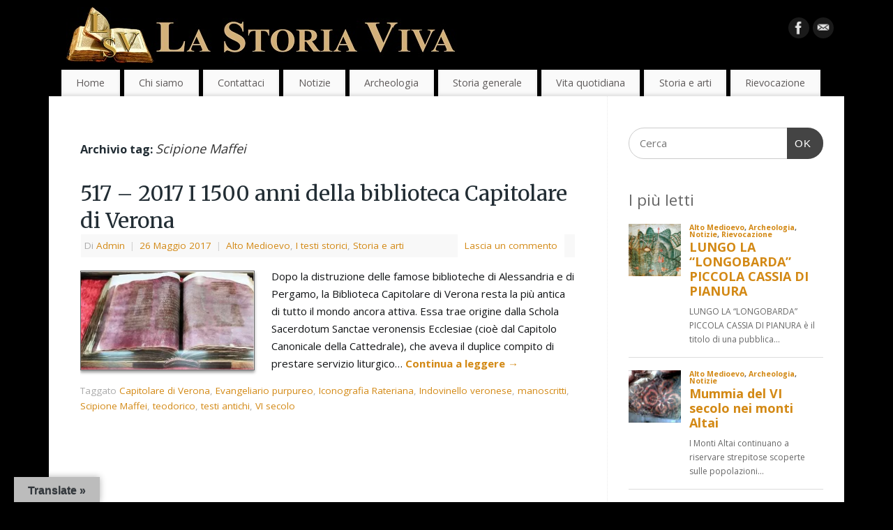

--- FILE ---
content_type: text/html; charset=UTF-8
request_url: https://lastoriaviva.it/tag/scipione-maffei/
body_size: 25551
content:
<!DOCTYPE html>
<html dir="ltr" lang="it-IT" prefix="og: https://ogp.me/ns#">
<head>
<meta http-equiv="Content-Type" content="text/html; charset=UTF-8" />
<meta name="viewport" content="width=device-width, user-scalable=no, initial-scale=1.0, minimum-scale=1.0, maximum-scale=1.0">
<link rel="profile" href="http://gmpg.org/xfn/11" />
<link rel="pingback" href="https://lastoriaviva.it/xmlrpc.php" />
<title>Scipione Maffei | La Storia Viva</title>
<style>
#wpadminbar #wp-admin-bar-wccp_free_top_button .ab-icon:before {
	content: "\f160";
	color: #02CA02;
	top: 3px;
}
#wpadminbar #wp-admin-bar-wccp_free_top_button .ab-icon {
	transform: rotate(45deg);
}
</style>
	<style>img:is([sizes="auto" i], [sizes^="auto," i]) { contain-intrinsic-size: 3000px 1500px }</style>
	
		<!-- All in One SEO 4.8.5 - aioseo.com -->
	<meta name="robots" content="max-image-preview:large" />
	<meta name="google-site-verification" content="e8NqkjzGAORfAnuHfWACDllv5zMuT4j3BUj7nHezEvU" />
	<meta name="keywords" content="capitolare di verona,teodorico,vi secolo,testi antichi,manoscritti,evangeliario purpureo,indovinello veronese,iconografia rateriana,scipione maffei" />
	<link rel="canonical" href="https://lastoriaviva.it/tag/scipione-maffei/" />
	<meta name="generator" content="All in One SEO (AIOSEO) 4.8.5" />
		<script type="application/ld+json" class="aioseo-schema">
			{"@context":"https:\/\/schema.org","@graph":[{"@type":"BreadcrumbList","@id":"https:\/\/lastoriaviva.it\/tag\/scipione-maffei\/#breadcrumblist","itemListElement":[{"@type":"ListItem","@id":"https:\/\/lastoriaviva.it#listItem","position":1,"name":"Home","item":"https:\/\/lastoriaviva.it","nextItem":{"@type":"ListItem","@id":"https:\/\/lastoriaviva.it\/tag\/scipione-maffei\/#listItem","name":"Scipione Maffei"}},{"@type":"ListItem","@id":"https:\/\/lastoriaviva.it\/tag\/scipione-maffei\/#listItem","position":2,"name":"Scipione Maffei","previousItem":{"@type":"ListItem","@id":"https:\/\/lastoriaviva.it#listItem","name":"Home"}}]},{"@type":"CollectionPage","@id":"https:\/\/lastoriaviva.it\/tag\/scipione-maffei\/#collectionpage","url":"https:\/\/lastoriaviva.it\/tag\/scipione-maffei\/","name":"Scipione Maffei | La Storia Viva","inLanguage":"it-IT","isPartOf":{"@id":"https:\/\/lastoriaviva.it\/#website"},"breadcrumb":{"@id":"https:\/\/lastoriaviva.it\/tag\/scipione-maffei\/#breadcrumblist"}},{"@type":"Person","@id":"https:\/\/lastoriaviva.it\/#person","name":"Admin","image":{"@type":"ImageObject","@id":"https:\/\/lastoriaviva.it\/tag\/scipione-maffei\/#personImage","url":"https:\/\/secure.gravatar.com\/avatar\/d35f3800c0a5428b3bf507872a5e2d89281926b379be868b9b141e89f81305c0?s=96&d=retro&r=g","width":96,"height":96,"caption":"Admin"}},{"@type":"WebSite","@id":"https:\/\/lastoriaviva.it\/#website","url":"https:\/\/lastoriaviva.it\/","name":"La Storia Viva","description":"archeologia, rievocazione, divulgazione, eventi","inLanguage":"it-IT","publisher":{"@id":"https:\/\/lastoriaviva.it\/#person"}}]}
		</script>
		<!-- All in One SEO -->

<link rel='dns-prefetch' href='//translate.google.com' />
<link rel='dns-prefetch' href='//stats.wp.com' />
<link rel='dns-prefetch' href='//fonts.googleapis.com' />
<link rel='dns-prefetch' href='//jetpack.wordpress.com' />
<link rel='dns-prefetch' href='//s0.wp.com' />
<link rel='dns-prefetch' href='//public-api.wordpress.com' />
<link rel='dns-prefetch' href='//0.gravatar.com' />
<link rel='dns-prefetch' href='//1.gravatar.com' />
<link rel='dns-prefetch' href='//2.gravatar.com' />
<link rel='dns-prefetch' href='//widgets.wp.com' />
<link rel='preconnect' href='//i0.wp.com' />
<link rel='preconnect' href='//c0.wp.com' />
<link rel="alternate" type="application/rss+xml" title="La Storia Viva &raquo; Feed" href="https://lastoriaviva.it/feed/" />
<link rel="alternate" type="application/rss+xml" title="La Storia Viva &raquo; Feed dei commenti" href="https://lastoriaviva.it/comments/feed/" />
<script type="text/javascript" id="wpp-js" src="https://lastoriaviva.it/wp-content/plugins/wordpress-popular-posts/assets/js/wpp.min.js?ver=7.3.3" data-sampling="0" data-sampling-rate="100" data-api-url="https://lastoriaviva.it/wp-json/wordpress-popular-posts" data-post-id="0" data-token="2b3c736a44" data-lang="0" data-debug="0"></script>
<link rel="alternate" type="application/rss+xml" title="La Storia Viva &raquo; Scipione Maffei Feed del tag" href="https://lastoriaviva.it/tag/scipione-maffei/feed/" />
<script type="text/javascript">
/* <![CDATA[ */
window._wpemojiSettings = {"baseUrl":"https:\/\/s.w.org\/images\/core\/emoji\/16.0.1\/72x72\/","ext":".png","svgUrl":"https:\/\/s.w.org\/images\/core\/emoji\/16.0.1\/svg\/","svgExt":".svg","source":{"concatemoji":"https:\/\/lastoriaviva.it\/wp-includes\/js\/wp-emoji-release.min.js?ver=6.8.2"}};
/*! This file is auto-generated */
!function(s,n){var o,i,e;function c(e){try{var t={supportTests:e,timestamp:(new Date).valueOf()};sessionStorage.setItem(o,JSON.stringify(t))}catch(e){}}function p(e,t,n){e.clearRect(0,0,e.canvas.width,e.canvas.height),e.fillText(t,0,0);var t=new Uint32Array(e.getImageData(0,0,e.canvas.width,e.canvas.height).data),a=(e.clearRect(0,0,e.canvas.width,e.canvas.height),e.fillText(n,0,0),new Uint32Array(e.getImageData(0,0,e.canvas.width,e.canvas.height).data));return t.every(function(e,t){return e===a[t]})}function u(e,t){e.clearRect(0,0,e.canvas.width,e.canvas.height),e.fillText(t,0,0);for(var n=e.getImageData(16,16,1,1),a=0;a<n.data.length;a++)if(0!==n.data[a])return!1;return!0}function f(e,t,n,a){switch(t){case"flag":return n(e,"\ud83c\udff3\ufe0f\u200d\u26a7\ufe0f","\ud83c\udff3\ufe0f\u200b\u26a7\ufe0f")?!1:!n(e,"\ud83c\udde8\ud83c\uddf6","\ud83c\udde8\u200b\ud83c\uddf6")&&!n(e,"\ud83c\udff4\udb40\udc67\udb40\udc62\udb40\udc65\udb40\udc6e\udb40\udc67\udb40\udc7f","\ud83c\udff4\u200b\udb40\udc67\u200b\udb40\udc62\u200b\udb40\udc65\u200b\udb40\udc6e\u200b\udb40\udc67\u200b\udb40\udc7f");case"emoji":return!a(e,"\ud83e\udedf")}return!1}function g(e,t,n,a){var r="undefined"!=typeof WorkerGlobalScope&&self instanceof WorkerGlobalScope?new OffscreenCanvas(300,150):s.createElement("canvas"),o=r.getContext("2d",{willReadFrequently:!0}),i=(o.textBaseline="top",o.font="600 32px Arial",{});return e.forEach(function(e){i[e]=t(o,e,n,a)}),i}function t(e){var t=s.createElement("script");t.src=e,t.defer=!0,s.head.appendChild(t)}"undefined"!=typeof Promise&&(o="wpEmojiSettingsSupports",i=["flag","emoji"],n.supports={everything:!0,everythingExceptFlag:!0},e=new Promise(function(e){s.addEventListener("DOMContentLoaded",e,{once:!0})}),new Promise(function(t){var n=function(){try{var e=JSON.parse(sessionStorage.getItem(o));if("object"==typeof e&&"number"==typeof e.timestamp&&(new Date).valueOf()<e.timestamp+604800&&"object"==typeof e.supportTests)return e.supportTests}catch(e){}return null}();if(!n){if("undefined"!=typeof Worker&&"undefined"!=typeof OffscreenCanvas&&"undefined"!=typeof URL&&URL.createObjectURL&&"undefined"!=typeof Blob)try{var e="postMessage("+g.toString()+"("+[JSON.stringify(i),f.toString(),p.toString(),u.toString()].join(",")+"));",a=new Blob([e],{type:"text/javascript"}),r=new Worker(URL.createObjectURL(a),{name:"wpTestEmojiSupports"});return void(r.onmessage=function(e){c(n=e.data),r.terminate(),t(n)})}catch(e){}c(n=g(i,f,p,u))}t(n)}).then(function(e){for(var t in e)n.supports[t]=e[t],n.supports.everything=n.supports.everything&&n.supports[t],"flag"!==t&&(n.supports.everythingExceptFlag=n.supports.everythingExceptFlag&&n.supports[t]);n.supports.everythingExceptFlag=n.supports.everythingExceptFlag&&!n.supports.flag,n.DOMReady=!1,n.readyCallback=function(){n.DOMReady=!0}}).then(function(){return e}).then(function(){var e;n.supports.everything||(n.readyCallback(),(e=n.source||{}).concatemoji?t(e.concatemoji):e.wpemoji&&e.twemoji&&(t(e.twemoji),t(e.wpemoji)))}))}((window,document),window._wpemojiSettings);
/* ]]> */
</script>

<style id='wp-emoji-styles-inline-css' type='text/css'>

	img.wp-smiley, img.emoji {
		display: inline !important;
		border: none !important;
		box-shadow: none !important;
		height: 1em !important;
		width: 1em !important;
		margin: 0 0.07em !important;
		vertical-align: -0.1em !important;
		background: none !important;
		padding: 0 !important;
	}
</style>
<link rel='stylesheet' id='wp-block-library-css' href='https://c0.wp.com/c/6.8.2/wp-includes/css/dist/block-library/style.min.css' type='text/css' media='all' />
<style id='classic-theme-styles-inline-css' type='text/css'>
/*! This file is auto-generated */
.wp-block-button__link{color:#fff;background-color:#32373c;border-radius:9999px;box-shadow:none;text-decoration:none;padding:calc(.667em + 2px) calc(1.333em + 2px);font-size:1.125em}.wp-block-file__button{background:#32373c;color:#fff;text-decoration:none}
</style>
<link rel='stylesheet' id='mediaelement-css' href='https://c0.wp.com/c/6.8.2/wp-includes/js/mediaelement/mediaelementplayer-legacy.min.css' type='text/css' media='all' />
<link rel='stylesheet' id='wp-mediaelement-css' href='https://c0.wp.com/c/6.8.2/wp-includes/js/mediaelement/wp-mediaelement.min.css' type='text/css' media='all' />
<style id='jetpack-sharing-buttons-style-inline-css' type='text/css'>
.jetpack-sharing-buttons__services-list{display:flex;flex-direction:row;flex-wrap:wrap;gap:0;list-style-type:none;margin:5px;padding:0}.jetpack-sharing-buttons__services-list.has-small-icon-size{font-size:12px}.jetpack-sharing-buttons__services-list.has-normal-icon-size{font-size:16px}.jetpack-sharing-buttons__services-list.has-large-icon-size{font-size:24px}.jetpack-sharing-buttons__services-list.has-huge-icon-size{font-size:36px}@media print{.jetpack-sharing-buttons__services-list{display:none!important}}.editor-styles-wrapper .wp-block-jetpack-sharing-buttons{gap:0;padding-inline-start:0}ul.jetpack-sharing-buttons__services-list.has-background{padding:1.25em 2.375em}
</style>
<style id='global-styles-inline-css' type='text/css'>
:root{--wp--preset--aspect-ratio--square: 1;--wp--preset--aspect-ratio--4-3: 4/3;--wp--preset--aspect-ratio--3-4: 3/4;--wp--preset--aspect-ratio--3-2: 3/2;--wp--preset--aspect-ratio--2-3: 2/3;--wp--preset--aspect-ratio--16-9: 16/9;--wp--preset--aspect-ratio--9-16: 9/16;--wp--preset--color--black: #000000;--wp--preset--color--cyan-bluish-gray: #abb8c3;--wp--preset--color--white: #ffffff;--wp--preset--color--pale-pink: #f78da7;--wp--preset--color--vivid-red: #cf2e2e;--wp--preset--color--luminous-vivid-orange: #ff6900;--wp--preset--color--luminous-vivid-amber: #fcb900;--wp--preset--color--light-green-cyan: #7bdcb5;--wp--preset--color--vivid-green-cyan: #00d084;--wp--preset--color--pale-cyan-blue: #8ed1fc;--wp--preset--color--vivid-cyan-blue: #0693e3;--wp--preset--color--vivid-purple: #9b51e0;--wp--preset--gradient--vivid-cyan-blue-to-vivid-purple: linear-gradient(135deg,rgba(6,147,227,1) 0%,rgb(155,81,224) 100%);--wp--preset--gradient--light-green-cyan-to-vivid-green-cyan: linear-gradient(135deg,rgb(122,220,180) 0%,rgb(0,208,130) 100%);--wp--preset--gradient--luminous-vivid-amber-to-luminous-vivid-orange: linear-gradient(135deg,rgba(252,185,0,1) 0%,rgba(255,105,0,1) 100%);--wp--preset--gradient--luminous-vivid-orange-to-vivid-red: linear-gradient(135deg,rgba(255,105,0,1) 0%,rgb(207,46,46) 100%);--wp--preset--gradient--very-light-gray-to-cyan-bluish-gray: linear-gradient(135deg,rgb(238,238,238) 0%,rgb(169,184,195) 100%);--wp--preset--gradient--cool-to-warm-spectrum: linear-gradient(135deg,rgb(74,234,220) 0%,rgb(151,120,209) 20%,rgb(207,42,186) 40%,rgb(238,44,130) 60%,rgb(251,105,98) 80%,rgb(254,248,76) 100%);--wp--preset--gradient--blush-light-purple: linear-gradient(135deg,rgb(255,206,236) 0%,rgb(152,150,240) 100%);--wp--preset--gradient--blush-bordeaux: linear-gradient(135deg,rgb(254,205,165) 0%,rgb(254,45,45) 50%,rgb(107,0,62) 100%);--wp--preset--gradient--luminous-dusk: linear-gradient(135deg,rgb(255,203,112) 0%,rgb(199,81,192) 50%,rgb(65,88,208) 100%);--wp--preset--gradient--pale-ocean: linear-gradient(135deg,rgb(255,245,203) 0%,rgb(182,227,212) 50%,rgb(51,167,181) 100%);--wp--preset--gradient--electric-grass: linear-gradient(135deg,rgb(202,248,128) 0%,rgb(113,206,126) 100%);--wp--preset--gradient--midnight: linear-gradient(135deg,rgb(2,3,129) 0%,rgb(40,116,252) 100%);--wp--preset--font-size--small: 13px;--wp--preset--font-size--medium: 20px;--wp--preset--font-size--large: 36px;--wp--preset--font-size--x-large: 42px;--wp--preset--spacing--20: 0.44rem;--wp--preset--spacing--30: 0.67rem;--wp--preset--spacing--40: 1rem;--wp--preset--spacing--50: 1.5rem;--wp--preset--spacing--60: 2.25rem;--wp--preset--spacing--70: 3.38rem;--wp--preset--spacing--80: 5.06rem;--wp--preset--shadow--natural: 6px 6px 9px rgba(0, 0, 0, 0.2);--wp--preset--shadow--deep: 12px 12px 50px rgba(0, 0, 0, 0.4);--wp--preset--shadow--sharp: 6px 6px 0px rgba(0, 0, 0, 0.2);--wp--preset--shadow--outlined: 6px 6px 0px -3px rgba(255, 255, 255, 1), 6px 6px rgba(0, 0, 0, 1);--wp--preset--shadow--crisp: 6px 6px 0px rgba(0, 0, 0, 1);}:where(.is-layout-flex){gap: 0.5em;}:where(.is-layout-grid){gap: 0.5em;}body .is-layout-flex{display: flex;}.is-layout-flex{flex-wrap: wrap;align-items: center;}.is-layout-flex > :is(*, div){margin: 0;}body .is-layout-grid{display: grid;}.is-layout-grid > :is(*, div){margin: 0;}:where(.wp-block-columns.is-layout-flex){gap: 2em;}:where(.wp-block-columns.is-layout-grid){gap: 2em;}:where(.wp-block-post-template.is-layout-flex){gap: 1.25em;}:where(.wp-block-post-template.is-layout-grid){gap: 1.25em;}.has-black-color{color: var(--wp--preset--color--black) !important;}.has-cyan-bluish-gray-color{color: var(--wp--preset--color--cyan-bluish-gray) !important;}.has-white-color{color: var(--wp--preset--color--white) !important;}.has-pale-pink-color{color: var(--wp--preset--color--pale-pink) !important;}.has-vivid-red-color{color: var(--wp--preset--color--vivid-red) !important;}.has-luminous-vivid-orange-color{color: var(--wp--preset--color--luminous-vivid-orange) !important;}.has-luminous-vivid-amber-color{color: var(--wp--preset--color--luminous-vivid-amber) !important;}.has-light-green-cyan-color{color: var(--wp--preset--color--light-green-cyan) !important;}.has-vivid-green-cyan-color{color: var(--wp--preset--color--vivid-green-cyan) !important;}.has-pale-cyan-blue-color{color: var(--wp--preset--color--pale-cyan-blue) !important;}.has-vivid-cyan-blue-color{color: var(--wp--preset--color--vivid-cyan-blue) !important;}.has-vivid-purple-color{color: var(--wp--preset--color--vivid-purple) !important;}.has-black-background-color{background-color: var(--wp--preset--color--black) !important;}.has-cyan-bluish-gray-background-color{background-color: var(--wp--preset--color--cyan-bluish-gray) !important;}.has-white-background-color{background-color: var(--wp--preset--color--white) !important;}.has-pale-pink-background-color{background-color: var(--wp--preset--color--pale-pink) !important;}.has-vivid-red-background-color{background-color: var(--wp--preset--color--vivid-red) !important;}.has-luminous-vivid-orange-background-color{background-color: var(--wp--preset--color--luminous-vivid-orange) !important;}.has-luminous-vivid-amber-background-color{background-color: var(--wp--preset--color--luminous-vivid-amber) !important;}.has-light-green-cyan-background-color{background-color: var(--wp--preset--color--light-green-cyan) !important;}.has-vivid-green-cyan-background-color{background-color: var(--wp--preset--color--vivid-green-cyan) !important;}.has-pale-cyan-blue-background-color{background-color: var(--wp--preset--color--pale-cyan-blue) !important;}.has-vivid-cyan-blue-background-color{background-color: var(--wp--preset--color--vivid-cyan-blue) !important;}.has-vivid-purple-background-color{background-color: var(--wp--preset--color--vivid-purple) !important;}.has-black-border-color{border-color: var(--wp--preset--color--black) !important;}.has-cyan-bluish-gray-border-color{border-color: var(--wp--preset--color--cyan-bluish-gray) !important;}.has-white-border-color{border-color: var(--wp--preset--color--white) !important;}.has-pale-pink-border-color{border-color: var(--wp--preset--color--pale-pink) !important;}.has-vivid-red-border-color{border-color: var(--wp--preset--color--vivid-red) !important;}.has-luminous-vivid-orange-border-color{border-color: var(--wp--preset--color--luminous-vivid-orange) !important;}.has-luminous-vivid-amber-border-color{border-color: var(--wp--preset--color--luminous-vivid-amber) !important;}.has-light-green-cyan-border-color{border-color: var(--wp--preset--color--light-green-cyan) !important;}.has-vivid-green-cyan-border-color{border-color: var(--wp--preset--color--vivid-green-cyan) !important;}.has-pale-cyan-blue-border-color{border-color: var(--wp--preset--color--pale-cyan-blue) !important;}.has-vivid-cyan-blue-border-color{border-color: var(--wp--preset--color--vivid-cyan-blue) !important;}.has-vivid-purple-border-color{border-color: var(--wp--preset--color--vivid-purple) !important;}.has-vivid-cyan-blue-to-vivid-purple-gradient-background{background: var(--wp--preset--gradient--vivid-cyan-blue-to-vivid-purple) !important;}.has-light-green-cyan-to-vivid-green-cyan-gradient-background{background: var(--wp--preset--gradient--light-green-cyan-to-vivid-green-cyan) !important;}.has-luminous-vivid-amber-to-luminous-vivid-orange-gradient-background{background: var(--wp--preset--gradient--luminous-vivid-amber-to-luminous-vivid-orange) !important;}.has-luminous-vivid-orange-to-vivid-red-gradient-background{background: var(--wp--preset--gradient--luminous-vivid-orange-to-vivid-red) !important;}.has-very-light-gray-to-cyan-bluish-gray-gradient-background{background: var(--wp--preset--gradient--very-light-gray-to-cyan-bluish-gray) !important;}.has-cool-to-warm-spectrum-gradient-background{background: var(--wp--preset--gradient--cool-to-warm-spectrum) !important;}.has-blush-light-purple-gradient-background{background: var(--wp--preset--gradient--blush-light-purple) !important;}.has-blush-bordeaux-gradient-background{background: var(--wp--preset--gradient--blush-bordeaux) !important;}.has-luminous-dusk-gradient-background{background: var(--wp--preset--gradient--luminous-dusk) !important;}.has-pale-ocean-gradient-background{background: var(--wp--preset--gradient--pale-ocean) !important;}.has-electric-grass-gradient-background{background: var(--wp--preset--gradient--electric-grass) !important;}.has-midnight-gradient-background{background: var(--wp--preset--gradient--midnight) !important;}.has-small-font-size{font-size: var(--wp--preset--font-size--small) !important;}.has-medium-font-size{font-size: var(--wp--preset--font-size--medium) !important;}.has-large-font-size{font-size: var(--wp--preset--font-size--large) !important;}.has-x-large-font-size{font-size: var(--wp--preset--font-size--x-large) !important;}
:where(.wp-block-post-template.is-layout-flex){gap: 1.25em;}:where(.wp-block-post-template.is-layout-grid){gap: 1.25em;}
:where(.wp-block-columns.is-layout-flex){gap: 2em;}:where(.wp-block-columns.is-layout-grid){gap: 2em;}
:root :where(.wp-block-pullquote){font-size: 1.5em;line-height: 1.6;}
</style>
<link rel='stylesheet' id='contact-form-7-css' href='https://lastoriaviva.it/wp-content/plugins/contact-form-7/includes/css/styles.css?ver=6.1.1' type='text/css' media='all' />
<link rel='stylesheet' id='google-language-translator-css' href='https://lastoriaviva.it/wp-content/plugins/google-language-translator/css/style.css?ver=6.0.20' type='text/css' media='' />
<link rel='stylesheet' id='glt-toolbar-styles-css' href='https://lastoriaviva.it/wp-content/plugins/google-language-translator/css/toolbar.css?ver=6.0.20' type='text/css' media='' />
<link rel='stylesheet' id='pfw-main-style-css' href='https://lastoriaviva.it/wp-content/plugins/podamibe-facebook-feed-widget/assets/pfw-style.css?ver=6.8.2' type='text/css' media='all' />
<link rel='stylesheet' id='pfw-font-awesome-css' href='https://lastoriaviva.it/wp-content/plugins/podamibe-facebook-feed-widget/assets/font-awesome.min.css?ver=6.8.2' type='text/css' media='all' />
<link rel='stylesheet' id='wordpress-popular-posts-css-css' href='https://lastoriaviva.it/wp-content/plugins/wordpress-popular-posts/assets/css/wpp.css?ver=7.3.3' type='text/css' media='all' />
<link rel='stylesheet' id='mantra-style-css' href='https://lastoriaviva.it/wp-content/themes/mantra/style.css?ver=3.3.3' type='text/css' media='all' />
<style id='mantra-style-inline-css' type='text/css'>
 #wrapper { max-width: 1140px; } #content { width: 100%; max-width:800px; max-width: calc( 100% - 340px ); } #primary, #secondary { width:340px; } #primary .widget-title, #secondary .widget-title { margin-right: -2em; text-align: left; } html { font-size:15px; } #bg_image { display:block; margin:0 auto; } body, input, textarea {font-family:"Open Sans"; } #content h1.entry-title a, #content h2.entry-title a, #content h1.entry-title, #content h2.entry-title, #front-text1 h2, #front-text2 h2 {font-family: "Merriweather"; } .widget-area {font-family:"Open Sans"; } .entry-content h1, .entry-content h2, .entry-content h3, .entry-content h4, .entry-content h5, .entry-content h6 {font-family:"Merriweather"; } #access ul li {border-radius:0;} .nocomments, .nocomments2 {display:none;} #header-container > div { margin-top:30px; } #header-container > div { margin-left:100px; } body { background-color:#000000 !important; } #header { background-color:#000000; } #footer { background-color:#222222; } #footer2 { background-color:#171717; } #site-title span a { color:#0D85CC; } #site-description { color:#d3b079; } #content, .column-text, #front-text3, #front-text4 { color:#121416 ;} .widget-area a:link, .widget-area a:visited, a:link, a:visited ,#searchform #s:hover, #container #s:hover, #access a:hover, #wp-calendar tbody td a, #site-info a, #site-copyright a, #access li:hover > a, #access ul ul:hover > a { color:#d38915; } a:hover, .entry-meta a:hover, .entry-utility a:hover, .widget-area a:hover { color:#d3b079; } #content .entry-title a, #content .entry-title, #content h1, #content h2, #content h3, #content h4, #content h5, #content h6 { color:#222d34; } #content .entry-title a:hover { color:#000000; } .widget-title { background-color:#eaeae6; } .widget-title { color:#222222; } #footer-widget-area .widget-title { color:#FFFFFF; } #footer-widget-area a { color:#666666; } #footer-widget-area a:hover { color:#888888; } body .wp-caption { background-image:url(https://lastoriaviva.it/wp-content/themes/mantra/resources/images/pins/mantra_dot.png); } .widget-area ul ul li { background-image: url(https://lastoriaviva.it/wp-content/themes/mantra/resources/images/bullets/triangle_gray.png); background-position: left calc(2em / 2 - 4px); } .entry-content p:not(:last-child), .entry-content ul, .entry-summary ul, .entry-content ol, .entry-summary ol { margin-bottom:1.5em;} .entry-meta .entry-time { display:none; } #branding { height:80px ;} 
/* Mantra Custom CSS */
</style>
<link rel='stylesheet' id='mantra-googlefont-css' href='//fonts.googleapis.com/css?family=Open+Sans%3A400%2C700&#038;ver=6.8.2' type='text/css' media='all' />
<link rel='stylesheet' id='mantra-googlefont-title-css' href='//fonts.googleapis.com/css?family=Merriweather%3A400%2C700&#038;ver=6.8.2' type='text/css' media='all' />
<link rel='stylesheet' id='mantra-googlefont-side-css' href='//fonts.googleapis.com/css?family=Open+Sans%3A400%2C700&#038;ver=6.8.2' type='text/css' media='all' />
<link rel='stylesheet' id='mantra-googlefont-headings-css' href='//fonts.googleapis.com/css?family=Merriweather%3A400%2C700&#038;ver=6.8.2' type='text/css' media='all' />
<link rel='stylesheet' id='mantra-mobile-css' href='https://lastoriaviva.it/wp-content/themes/mantra/resources/css/style-mobile.css?ver=3.3.3' type='text/css' media='all' />
<link rel='stylesheet' id='jetpack_likes-css' href='https://c0.wp.com/p/jetpack/14.9.1/modules/likes/style.css' type='text/css' media='all' />
<script type="text/javascript" src="https://c0.wp.com/c/6.8.2/wp-includes/js/jquery/jquery.min.js" id="jquery-core-js"></script>
<script type="text/javascript" src="https://c0.wp.com/c/6.8.2/wp-includes/js/jquery/jquery-migrate.min.js" id="jquery-migrate-js"></script>
<script type="text/javascript" src="https://lastoriaviva.it/wp-content/plugins/related-posts-thumbnails/assets/js/front.min.js?ver=4.3.1" id="rpt_front_style-js"></script>
<script type="text/javascript" src="https://lastoriaviva.it/wp-content/plugins/related-posts-thumbnails/assets/js/lazy-load.js?ver=4.3.1" id="rpt-lazy-load-js"></script>
<script type="text/javascript" id="mantra-frontend-js-extra">
/* <![CDATA[ */
var mantra_options = {"responsive":"1","image_class":"imageFour","equalize_sidebars":"0"};
/* ]]> */
</script>
<script type="text/javascript" src="https://lastoriaviva.it/wp-content/themes/mantra/resources/js/frontend.js?ver=3.3.3" id="mantra-frontend-js"></script>
<link rel="https://api.w.org/" href="https://lastoriaviva.it/wp-json/" /><link rel="alternate" title="JSON" type="application/json" href="https://lastoriaviva.it/wp-json/wp/v2/tags/1714" /><link rel="EditURI" type="application/rsd+xml" title="RSD" href="https://lastoriaviva.it/xmlrpc.php?rsd" />
<style>#google_language_translator{width:auto!important;}div.skiptranslate.goog-te-gadget{display:inline!important;}.goog-tooltip{display: none!important;}.goog-tooltip:hover{display: none!important;}.goog-text-highlight{background-color:transparent!important;border:none!important;box-shadow:none!important;}#google_language_translator select.goog-te-combo{color:#32373c;}#flags{display:none;}#google_language_translator{color:transparent;}body{top:0px!important;}#goog-gt-{display:none!important;}font font{background-color:transparent!important;box-shadow:none!important;position:initial!important;}#glt-translate-trigger{left:20px;right:auto;}#glt-translate-trigger > span{color:#32373c;}#glt-translate-trigger{background:#bcbcbc;}.goog-te-gadget .goog-te-combo{width:100%;}#google_language_translator .goog-te-gadget .goog-te-combo{background:#bcbcbc;border:0!important;}</style><script type="text/javascript" src="https://lastoriaviva.api.oneall.com/socialize/library.js" id="oa_social_library-js"></script>
        <style>
            #related_posts_thumbnails li {
                border-right: 1px solid #dddddd;
                background-color: #ffffff            }

            #related_posts_thumbnails li:hover {
                background-color: #eeeeee;
            }

            .relpost_content {
                font-size: 15px;
                color: #dd9323;
            }

            .relpost-block-single {
                background-color: #ffffff;
                border-right: 1px solid #dddddd;
                border-left: 1px solid #dddddd;
                margin-right: -1px;
            }

            .relpost-block-single:hover {
                background-color: #eeeeee;
            }
        </style>

        <script id="wpcp_disable_selection" type="text/javascript">
var image_save_msg='You are not allowed to save images!';
	var no_menu_msg='Context Menu disabled!';
	var smessage = "I contenuti sono protetti";

function disableEnterKey(e)
{
	var elemtype = e.target.tagName;
	
	elemtype = elemtype.toUpperCase();
	
	if (elemtype == "TEXT" || elemtype == "TEXTAREA" || elemtype == "INPUT" || elemtype == "PASSWORD" || elemtype == "SELECT" || elemtype == "OPTION" || elemtype == "EMBED")
	{
		elemtype = 'TEXT';
	}
	
	if (e.ctrlKey){
     var key;
     if(window.event)
          key = window.event.keyCode;     //IE
     else
          key = e.which;     //firefox (97)
    //if (key != 17) alert(key);
     if (elemtype!= 'TEXT' && (key == 97 || key == 65 || key == 67 || key == 99 || key == 88 || key == 120 || key == 26 || key == 85  || key == 86 || key == 83 || key == 43 || key == 73))
     {
		if(wccp_free_iscontenteditable(e)) return true;
		show_wpcp_message('You are not allowed to copy content or view source');
		return false;
     }else
     	return true;
     }
}


/*For contenteditable tags*/
function wccp_free_iscontenteditable(e)
{
	var e = e || window.event; // also there is no e.target property in IE. instead IE uses window.event.srcElement
  	
	var target = e.target || e.srcElement;

	var elemtype = e.target.nodeName;
	
	elemtype = elemtype.toUpperCase();
	
	var iscontenteditable = "false";
		
	if(typeof target.getAttribute!="undefined" ) iscontenteditable = target.getAttribute("contenteditable"); // Return true or false as string
	
	var iscontenteditable2 = false;
	
	if(typeof target.isContentEditable!="undefined" ) iscontenteditable2 = target.isContentEditable; // Return true or false as boolean

	if(target.parentElement.isContentEditable) iscontenteditable2 = true;
	
	if (iscontenteditable == "true" || iscontenteditable2 == true)
	{
		if(typeof target.style!="undefined" ) target.style.cursor = "text";
		
		return true;
	}
}

////////////////////////////////////
function disable_copy(e)
{	
	var e = e || window.event; // also there is no e.target property in IE. instead IE uses window.event.srcElement
	
	var elemtype = e.target.tagName;
	
	elemtype = elemtype.toUpperCase();
	
	if (elemtype == "TEXT" || elemtype == "TEXTAREA" || elemtype == "INPUT" || elemtype == "PASSWORD" || elemtype == "SELECT" || elemtype == "OPTION" || elemtype == "EMBED")
	{
		elemtype = 'TEXT';
	}
	
	if(wccp_free_iscontenteditable(e)) return true;
	
	var isSafari = /Safari/.test(navigator.userAgent) && /Apple Computer/.test(navigator.vendor);
	
	var checker_IMG = '';
	if (elemtype == "IMG" && checker_IMG == 'checked' && e.detail >= 2) {show_wpcp_message(alertMsg_IMG);return false;}
	if (elemtype != "TEXT")
	{
		if (smessage !== "" && e.detail == 2)
			show_wpcp_message(smessage);
		
		if (isSafari)
			return true;
		else
			return false;
	}	
}

//////////////////////////////////////////
function disable_copy_ie()
{
	var e = e || window.event;
	var elemtype = window.event.srcElement.nodeName;
	elemtype = elemtype.toUpperCase();
	if(wccp_free_iscontenteditable(e)) return true;
	if (elemtype == "IMG") {show_wpcp_message(alertMsg_IMG);return false;}
	if (elemtype != "TEXT" && elemtype != "TEXTAREA" && elemtype != "INPUT" && elemtype != "PASSWORD" && elemtype != "SELECT" && elemtype != "OPTION" && elemtype != "EMBED")
	{
		return false;
	}
}	
function reEnable()
{
	return true;
}
document.onkeydown = disableEnterKey;
document.onselectstart = disable_copy_ie;
if(navigator.userAgent.indexOf('MSIE')==-1)
{
	document.onmousedown = disable_copy;
	document.onclick = reEnable;
}
function disableSelection(target)
{
    //For IE This code will work
    if (typeof target.onselectstart!="undefined")
    target.onselectstart = disable_copy_ie;
    
    //For Firefox This code will work
    else if (typeof target.style.MozUserSelect!="undefined")
    {target.style.MozUserSelect="none";}
    
    //All other  (ie: Opera) This code will work
    else
    target.onmousedown=function(){return false}
    target.style.cursor = "default";
}
//Calling the JS function directly just after body load
window.onload = function(){disableSelection(document.body);};

//////////////////special for safari Start////////////////
var onlongtouch;
var timer;
var touchduration = 1000; //length of time we want the user to touch before we do something

var elemtype = "";
function touchstart(e) {
	var e = e || window.event;
  // also there is no e.target property in IE.
  // instead IE uses window.event.srcElement
  	var target = e.target || e.srcElement;
	
	elemtype = window.event.srcElement.nodeName;
	
	elemtype = elemtype.toUpperCase();
	
	if(!wccp_pro_is_passive()) e.preventDefault();
	if (!timer) {
		timer = setTimeout(onlongtouch, touchduration);
	}
}

function touchend() {
    //stops short touches from firing the event
    if (timer) {
        clearTimeout(timer);
        timer = null;
    }
	onlongtouch();
}

onlongtouch = function(e) { //this will clear the current selection if anything selected
	
	if (elemtype != "TEXT" && elemtype != "TEXTAREA" && elemtype != "INPUT" && elemtype != "PASSWORD" && elemtype != "SELECT" && elemtype != "EMBED" && elemtype != "OPTION")	
	{
		if (window.getSelection) {
			if (window.getSelection().empty) {  // Chrome
			window.getSelection().empty();
			} else if (window.getSelection().removeAllRanges) {  // Firefox
			window.getSelection().removeAllRanges();
			}
		} else if (document.selection) {  // IE?
			document.selection.empty();
		}
		return false;
	}
};

document.addEventListener("DOMContentLoaded", function(event) { 
    window.addEventListener("touchstart", touchstart, false);
    window.addEventListener("touchend", touchend, false);
});

function wccp_pro_is_passive() {

  var cold = false,
  hike = function() {};

  try {
	  const object1 = {};
  var aid = Object.defineProperty(object1, 'passive', {
  get() {cold = true}
  });
  window.addEventListener('test', hike, aid);
  window.removeEventListener('test', hike, aid);
  } catch (e) {}

  return cold;
}
/*special for safari End*/
</script>
<script id="wpcp_disable_Right_Click" type="text/javascript">
document.ondragstart = function() { return false;}
	function nocontext(e) {
	   return false;
	}
	document.oncontextmenu = nocontext;
</script>
<style>
.unselectable
{
-moz-user-select:none;
-webkit-user-select:none;
cursor: default;
}
html
{
-webkit-touch-callout: none;
-webkit-user-select: none;
-khtml-user-select: none;
-moz-user-select: none;
-ms-user-select: none;
user-select: none;
-webkit-tap-highlight-color: rgba(0,0,0,0);
}
</style>
<script id="wpcp_css_disable_selection" type="text/javascript">
var e = document.getElementsByTagName('body')[0];
if(e)
{
	e.setAttribute('unselectable',"on");
}
</script>
	<style>img#wpstats{display:none}</style>
		            <style id="wpp-loading-animation-styles">@-webkit-keyframes bgslide{from{background-position-x:0}to{background-position-x:-200%}}@keyframes bgslide{from{background-position-x:0}to{background-position-x:-200%}}.wpp-widget-block-placeholder,.wpp-shortcode-placeholder{margin:0 auto;width:60px;height:3px;background:#dd3737;background:linear-gradient(90deg,#dd3737 0%,#571313 10%,#dd3737 100%);background-size:200% auto;border-radius:3px;-webkit-animation:bgslide 1s infinite linear;animation:bgslide 1s infinite linear}</style>
            <style data-context="foundation-flickity-css">/*! Flickity v2.0.2
http://flickity.metafizzy.co
---------------------------------------------- */.flickity-enabled{position:relative}.flickity-enabled:focus{outline:0}.flickity-viewport{overflow:hidden;position:relative;height:100%}.flickity-slider{position:absolute;width:100%;height:100%}.flickity-enabled.is-draggable{-webkit-tap-highlight-color:transparent;tap-highlight-color:transparent;-webkit-user-select:none;-moz-user-select:none;-ms-user-select:none;user-select:none}.flickity-enabled.is-draggable .flickity-viewport{cursor:move;cursor:-webkit-grab;cursor:grab}.flickity-enabled.is-draggable .flickity-viewport.is-pointer-down{cursor:-webkit-grabbing;cursor:grabbing}.flickity-prev-next-button{position:absolute;top:50%;width:44px;height:44px;border:none;border-radius:50%;background:#fff;background:hsla(0,0%,100%,.75);cursor:pointer;-webkit-transform:translateY(-50%);transform:translateY(-50%)}.flickity-prev-next-button:hover{background:#fff}.flickity-prev-next-button:focus{outline:0;box-shadow:0 0 0 5px #09f}.flickity-prev-next-button:active{opacity:.6}.flickity-prev-next-button.previous{left:10px}.flickity-prev-next-button.next{right:10px}.flickity-rtl .flickity-prev-next-button.previous{left:auto;right:10px}.flickity-rtl .flickity-prev-next-button.next{right:auto;left:10px}.flickity-prev-next-button:disabled{opacity:.3;cursor:auto}.flickity-prev-next-button svg{position:absolute;left:20%;top:20%;width:60%;height:60%}.flickity-prev-next-button .arrow{fill:#333}.flickity-page-dots{position:absolute;width:100%;bottom:-25px;padding:0;margin:0;list-style:none;text-align:center;line-height:1}.flickity-rtl .flickity-page-dots{direction:rtl}.flickity-page-dots .dot{display:inline-block;width:10px;height:10px;margin:0 8px;background:#333;border-radius:50%;opacity:.25;cursor:pointer}.flickity-page-dots .dot.is-selected{opacity:1}</style><style data-context="foundation-slideout-css">.slideout-menu{position:fixed;left:0;top:0;bottom:0;right:auto;z-index:0;width:256px;overflow-y:auto;-webkit-overflow-scrolling:touch;display:none}.slideout-menu.pushit-right{left:auto;right:0}.slideout-panel{position:relative;z-index:1;will-change:transform}.slideout-open,.slideout-open .slideout-panel,.slideout-open body{overflow:hidden}.slideout-open .slideout-menu{display:block}.pushit{display:none}</style><!--[if lte IE 8]> <style type="text/css" media="screen"> #access ul li, .edit-link a , #footer-widget-area .widget-title, .entry-meta,.entry-meta .comments-link, .short-button-light, .short-button-dark ,.short-button-color ,blockquote { position:relative; behavior: url(https://lastoriaviva.it/wp-content/themes/mantra/resources/js/PIE/PIE.php); } #access ul ul { -pie-box-shadow:0px 5px 5px #999; } #access ul li.current_page_item, #access ul li.current-menu-item , #access ul li ,#access ul ul ,#access ul ul li, .commentlist li.comment ,.commentlist .avatar, .nivo-caption, .theme-default .nivoSlider { behavior: url(https://lastoriaviva.it/wp-content/themes/mantra/resources/js/PIE/PIE.php); } </style> <![endif]--><style type="text/css" id="custom-background-css">
body.custom-background { background-color: #000000; }
</style>
	<link rel="icon" href="https://i0.wp.com/lastoriaviva.it/wp-content/uploads/2016/09/cropped-icona-per-store-app.png?fit=32%2C32&#038;ssl=1" sizes="32x32" />
<link rel="icon" href="https://i0.wp.com/lastoriaviva.it/wp-content/uploads/2016/09/cropped-icona-per-store-app.png?fit=192%2C192&#038;ssl=1" sizes="192x192" />
<link rel="apple-touch-icon" href="https://i0.wp.com/lastoriaviva.it/wp-content/uploads/2016/09/cropped-icona-per-store-app.png?fit=180%2C180&#038;ssl=1" />
<meta name="msapplication-TileImage" content="https://i0.wp.com/lastoriaviva.it/wp-content/uploads/2016/09/cropped-icona-per-store-app.png?fit=270%2C270&#038;ssl=1" />
<style>.ios7.web-app-mode.has-fixed header{ background-color: rgba(45,53,63,.88);}</style><!--[if lt IE 9]>
	<script>
	document.createElement('header');
	document.createElement('nav');
	document.createElement('section');
	document.createElement('article');
	document.createElement('aside');
	document.createElement('footer');
	document.createElement('hgroup');
	</script>
	<![endif]--> </head>
<body class="archive tag tag-scipione-maffei tag-1714 custom-background wp-theme-mantra unselectable mantra-image-four mantra-caption-light mantra-hratio-0 mantra-sidebar-right mantra-menu-left">
	    <div id="toTop"><i class="crycon-back2top"></i> </div>
		
<div id="wrapper" class="hfeed">


<header id="header">

		<div id="masthead">

			<div id="branding" role="banner" >

				<img id="bg_image" alt="La Storia Viva" title="La Storia Viva" src="https://lastoriaviva.it/wp-content/uploads/2016/09/testata-sito.jpg" />
	<div id="header-container">

		<div class="socials" id="sheader">
	
			<a target="_blank" rel="nofollow" href="https://www.facebook.com/lastoriaeviva" class="socialicons social-Facebook" title="Facebook">
				<img alt="Facebook" src="https://lastoriaviva.it/wp-content/themes/mantra/resources/images/socials/Facebook.png" />
			</a>
            
			<a target="_blank" rel="nofollow" href="mailto:lastoriaviva@gmail.com" class="socialicons social-Mail" title="Mail">
				<img alt="Mail" src="https://lastoriaviva.it/wp-content/themes/mantra/resources/images/socials/Mail.png" />
			</a>
            	</div>
		</div> <!-- #header-container -->
					<div style="clear:both;"></div>

			</div><!-- #branding -->

            <a id="nav-toggle"><span>&nbsp; Menu</span></a>
			<nav id="access" class="jssafe" role="navigation">

					<div class="skip-link screen-reader-text"><a href="#content" title="Salta al contenuto">Salta al contenuto</a></div>
	<div class="menu"><ul id="prime_nav" class="menu"><li id="menu-item-9214" class="menu-item menu-item-type-custom menu-item-object-custom menu-item-home menu-item-9214"><a href="http://lastoriaviva.it/">Home</a></li>
<li id="menu-item-9215" class="menu-item menu-item-type-post_type menu-item-object-page menu-item-9215"><a href="https://lastoriaviva.it/chi-siamo/">Chi siamo</a></li>
<li id="menu-item-9217" class="menu-item menu-item-type-post_type menu-item-object-page menu-item-has-children menu-item-9217"><a href="https://lastoriaviva.it/contattaci/">Contattaci</a>
<ul class="sub-menu">
	<li id="menu-item-9238" class="menu-item menu-item-type-post_type menu-item-object-page menu-item-9238"><a href="https://lastoriaviva.it/contattaci/informativa-privacy/">Informativa Privacy</a></li>
</ul>
</li>
<li id="menu-item-9219" class="menu-item menu-item-type-taxonomy menu-item-object-category menu-item-9219"><a target="_blank" href="https://lastoriaviva.it/category/notizie/">Notizie</a></li>
<li id="menu-item-9220" class="menu-item menu-item-type-taxonomy menu-item-object-category menu-item-has-children menu-item-9220"><a target="_blank" href="https://lastoriaviva.it/category/archeologia/">Archeologia</a>
<ul class="sub-menu">
	<li id="menu-item-9237" class="menu-item menu-item-type-taxonomy menu-item-object-category menu-item-9237"><a href="https://lastoriaviva.it/category/archeologia-sperimentale/">Archeologia sperimentale</a></li>
</ul>
</li>
<li id="menu-item-9221" class="menu-item menu-item-type-taxonomy menu-item-object-category menu-item-has-children menu-item-9221"><a target="_blank" href="https://lastoriaviva.it/category/storia-generale/">Storia generale</a>
<ul class="sub-menu">
	<li id="menu-item-9228" class="menu-item menu-item-type-taxonomy menu-item-object-category menu-item-9228"><a href="https://lastoriaviva.it/category/archeologia/alto-medioevo/">Alto Medioevo</a></li>
	<li id="menu-item-9229" class="menu-item menu-item-type-taxonomy menu-item-object-category menu-item-9229"><a href="https://lastoriaviva.it/category/archeologia/egitto/">Egitto</a></li>
	<li id="menu-item-9230" class="menu-item menu-item-type-taxonomy menu-item-object-category menu-item-9230"><a href="https://lastoriaviva.it/category/archeologia/eta-del-bronzo/">Età del Bronzo</a></li>
	<li id="menu-item-9231" class="menu-item menu-item-type-taxonomy menu-item-object-category menu-item-9231"><a href="https://lastoriaviva.it/category/archeologia/impero-bizantino/">Impero Bizantino</a></li>
	<li id="menu-item-9232" class="menu-item menu-item-type-taxonomy menu-item-object-category menu-item-9232"><a href="https://lastoriaviva.it/category/archeologia/impero-romano/">Impero Romano</a></li>
	<li id="menu-item-9233" class="menu-item menu-item-type-taxonomy menu-item-object-category menu-item-9233"><a href="https://lastoriaviva.it/category/archeologia/medioevo-2/">Medioevo</a></li>
	<li id="menu-item-9234" class="menu-item menu-item-type-taxonomy menu-item-object-category menu-item-9234"><a href="https://lastoriaviva.it/category/archeologia/neolitico/">Neolitico</a></li>
	<li id="menu-item-9235" class="menu-item menu-item-type-taxonomy menu-item-object-category menu-item-9235"><a href="https://lastoriaviva.it/category/archeologia/oriente/">Oriente</a></li>
	<li id="menu-item-9236" class="menu-item menu-item-type-taxonomy menu-item-object-category menu-item-9236"><a href="https://lastoriaviva.it/category/archeologia/la-prima-guerra-mondiale/">Prima Guerra Mondiale</a></li>
</ul>
</li>
<li id="menu-item-9239" class="menu-item menu-item-type-taxonomy menu-item-object-category menu-item-has-children menu-item-9239"><a href="https://lastoriaviva.it/category/la-vita-quotidiana/">Vita quotidiana</a>
<ul class="sub-menu">
	<li id="menu-item-9240" class="menu-item menu-item-type-taxonomy menu-item-object-category menu-item-9240"><a href="https://lastoriaviva.it/category/architettura-2/">Architettura</a></li>
	<li id="menu-item-9241" class="menu-item menu-item-type-taxonomy menu-item-object-category menu-item-9241"><a href="https://lastoriaviva.it/category/la-vita-quotidiana/la-cucina/">La Cucina</a></li>
	<li id="menu-item-9242" class="menu-item menu-item-type-taxonomy menu-item-object-category menu-item-9242"><a href="https://lastoriaviva.it/category/la-vita-quotidiana/la-legislazione/">La Legislazione</a></li>
	<li id="menu-item-9243" class="menu-item menu-item-type-taxonomy menu-item-object-category menu-item-9243"><a href="https://lastoriaviva.it/category/la-vita-quotidiana/tradizioni-e-culture/">Tradizioni e culture</a></li>
	<li id="menu-item-9244" class="menu-item menu-item-type-taxonomy menu-item-object-category menu-item-9244"><a href="https://lastoriaviva.it/category/la-vita-quotidiana/tradizioni-e-culture/festivita/">Festività</a></li>
	<li id="menu-item-9245" class="menu-item menu-item-type-taxonomy menu-item-object-category menu-item-has-children menu-item-9245"><a href="https://lastoriaviva.it/category/storia-generale/donne-attraverso-la-storia/">Donne attraverso la storia</a>
	<ul class="sub-menu">
		<li id="menu-item-9246" class="menu-item menu-item-type-taxonomy menu-item-object-category menu-item-9246"><a href="https://lastoriaviva.it/category/storia-generale/donne-attraverso-la-storia/donne-pirata-donne-attraverso-la-storia/">Donne pirata</a></li>
	</ul>
</li>
</ul>
</li>
<li id="menu-item-9255" class="menu-item menu-item-type-taxonomy menu-item-object-category menu-item-has-children menu-item-9255"><a href="https://lastoriaviva.it/category/storia-arti/">Storia e arti</a>
<ul class="sub-menu">
	<li id="menu-item-9249" class="menu-item menu-item-type-taxonomy menu-item-object-category menu-item-has-children menu-item-9249"><a href="https://lastoriaviva.it/category/storia-generale/immagini-e-video/">Immagini e video</a>
	<ul class="sub-menu">
		<li id="menu-item-9248" class="menu-item menu-item-type-taxonomy menu-item-object-category menu-item-9248"><a href="https://lastoriaviva.it/category/storia-generale/film-storici/">Film storici</a></li>
		<li id="menu-item-9253" class="menu-item menu-item-type-taxonomy menu-item-object-category menu-item-9253"><a href="https://lastoriaviva.it/category/storia-generale/serie-televisive/">Serie televisive</a></li>
	</ul>
</li>
	<li id="menu-item-9251" class="menu-item menu-item-type-taxonomy menu-item-object-category menu-item-has-children menu-item-9251"><a href="https://lastoriaviva.it/category/storia-generale/romanzi-storici/">Romanzi storici</a>
	<ul class="sub-menu">
		<li id="menu-item-9252" class="menu-item menu-item-type-taxonomy menu-item-object-category menu-item-9252"><a href="https://lastoriaviva.it/category/storia-generale/romanzi-storici/consigliati/">Consigliati</a></li>
	</ul>
</li>
	<li id="menu-item-9254" class="menu-item menu-item-type-taxonomy menu-item-object-category menu-item-9254"><a href="https://lastoriaviva.it/category/storia-generale/storia-e-musica/">Storia e Musica</a></li>
</ul>
</li>
<li id="menu-item-9287" class="menu-item menu-item-type-taxonomy menu-item-object-category menu-item-9287"><a href="https://lastoriaviva.it/category/rievocazione/">Rievocazione</a></li>
</ul></div>
			</nav><!-- #access -->

		</div><!-- #masthead -->

	<div style="clear:both;"> </div>

</header><!-- #header -->
<div id="main" class="main">
	<div  id="forbottom" >
		
		<div style="clear:both;"> </div>

		
		<section id="container">

			<div id="content" role="main">
			
			
				<header class="page-header">
					<h1 class="page-title">Archivio tag: <span>Scipione Maffei</span></h1>

									</header>

				
								
					
	<article id="post-10954" class="post-10954 post type-post status-publish format-standard has-post-thumbnail hentry category-alto-medioevo category-i-testi-storici category-storia-arti tag-capitolare-di-verona tag-evangeliario-purpureo tag-iconografia-rateriana tag-indovinello-veronese tag-manoscritti tag-scipione-maffei tag-teodorico tag-testi-antichi tag-vi-secolo">
		<header class="entry-header">	
			<h2 class="entry-title">
				<a href="https://lastoriaviva.it/517-2017-i-1500-anni-della-biblioteca-capitolare-di-verona/" title="Permalink a 517 &#8211; 2017  I 1500 anni della biblioteca Capitolare di Verona" rel="bookmark">
					517 &#8211; 2017  I 1500 anni della biblioteca Capitolare di Verona				</a>
			</h2>
						<div class="entry-meta">
				 <span class="author vcard" > Di <a class="url fn n" rel="author" href="https://lastoriaviva.it/author/admin/" title="Vedi tutti gli articoli di Admin">Admin</a> <span class="bl_sep">|</span></span>  <time class="onDate date published" datetime="2017-05-26T13:26:40+02:00"> <a href="https://lastoriaviva.it/517-2017-i-1500-anni-della-biblioteca-capitolare-di-verona/" title="13:26" rel="bookmark"><span class="entry-date">26 Maggio 2017</span> <span class="entry-time"> - 13:26</span></a> </time><span class="bl_sep">|</span><time class="updated"  datetime="2019-11-23T14:18:16+01:00">23 Novembre 2019</time> <span class="bl_categ"> <a href="https://lastoriaviva.it/category/archeologia/alto-medioevo/" rel="tag">Alto Medioevo</a>, <a href="https://lastoriaviva.it/category/i-testi-storici/" rel="tag">I testi storici</a>, <a href="https://lastoriaviva.it/category/storia-arti/" rel="tag">Storia e arti</a> </span>  							<div class="comments-link">
				<a href="https://lastoriaviva.it/517-2017-i-1500-anni-della-biblioteca-capitolare-di-verona/#respond">Lascia un commento</a>			</div>
						</div><!-- .entry-meta -->
			
		
		</header><!-- .entry-header -->
						
												<div class="entry-summary">
						<a class="post-thumbnail-link" href="https://lastoriaviva.it/517-2017-i-1500-anni-della-biblioteca-capitolare-di-verona/" title="517 - 2017  I 1500 anni della biblioteca Capitolare di Verona"><img width="250" height="142" src="https://i0.wp.com/lastoriaviva.it/wp-content/uploads/2017/05/Evangeliario-purpureo.jpg?fit=250%2C142&amp;ssl=1" class="alignleft post-thumbnail wp-post-image" alt="Evangeliario purpureo veronese" decoding="async" srcset="https://i0.wp.com/lastoriaviva.it/wp-content/uploads/2017/05/Evangeliario-purpureo.jpg?w=865&amp;ssl=1 865w, https://i0.wp.com/lastoriaviva.it/wp-content/uploads/2017/05/Evangeliario-purpureo.jpg?resize=300%2C170&amp;ssl=1 300w, https://i0.wp.com/lastoriaviva.it/wp-content/uploads/2017/05/Evangeliario-purpureo.jpg?resize=600%2C341&amp;ssl=1 600w, https://i0.wp.com/lastoriaviva.it/wp-content/uploads/2017/05/Evangeliario-purpureo.jpg?resize=250%2C142&amp;ssl=1 250w, https://i0.wp.com/lastoriaviva.it/wp-content/uploads/2017/05/Evangeliario-purpureo.jpg?resize=150%2C85&amp;ssl=1 150w" sizes="(max-width: 250px) 100vw, 250px" data-attachment-id="10963" data-permalink="https://lastoriaviva.it/517-2017-i-1500-anni-della-biblioteca-capitolare-di-verona/evangeliario-purpureo/" data-orig-file="https://i0.wp.com/lastoriaviva.it/wp-content/uploads/2017/05/Evangeliario-purpureo.jpg?fit=865%2C491&amp;ssl=1" data-orig-size="865,491" data-comments-opened="1" data-image-meta="{&quot;aperture&quot;:&quot;0&quot;,&quot;credit&quot;:&quot;&quot;,&quot;camera&quot;:&quot;&quot;,&quot;caption&quot;:&quot;&quot;,&quot;created_timestamp&quot;:&quot;0&quot;,&quot;copyright&quot;:&quot;&quot;,&quot;focal_length&quot;:&quot;0&quot;,&quot;iso&quot;:&quot;0&quot;,&quot;shutter_speed&quot;:&quot;0&quot;,&quot;title&quot;:&quot;&quot;,&quot;orientation&quot;:&quot;0&quot;}" data-image-title="Evangeliario purpureo veronese" data-image-description="&lt;p&gt;Evangeliario purpureo veronese&lt;/p&gt;
" data-image-caption="&lt;p&gt;Evangeliario purpureo veronese (foto: www.larena.it)&lt;/p&gt;
" data-medium-file="https://i0.wp.com/lastoriaviva.it/wp-content/uploads/2017/05/Evangeliario-purpureo.jpg?fit=300%2C170&amp;ssl=1" data-large-file="https://i0.wp.com/lastoriaviva.it/wp-content/uploads/2017/05/Evangeliario-purpureo.jpg?fit=800%2C454&amp;ssl=1" /></a>						<p>Dopo la distruzione delle famose biblioteche di Alessandria e di Pergamo, la Biblioteca Capitolare di Verona resta la più antica di tutto il mondo ancora attiva. Essa trae origine dalla Schola Sacerdotum Sanctae veronensis Ecclesiae (cioè dal Capitolo Canonicale della Cattedrale), che aveva il duplice compito di prestare servizio liturgico&#8230; <a class="continue-reading-link" href="https://lastoriaviva.it/517-2017-i-1500-anni-della-biblioteca-capitolare-di-verona/">Continua a leggere <span class="meta-nav">&rarr; </span></a></p>
						</div><!-- .entry-summary -->
									
				<footer class="entry-meta2">
		<span class="bl_tagg">Taggato <a href="https://lastoriaviva.it/tag/capitolare-di-verona/" rel="tag">Capitolare di Verona</a>, <a href="https://lastoriaviva.it/tag/evangeliario-purpureo/" rel="tag">Evangeliario purpureo</a>, <a href="https://lastoriaviva.it/tag/iconografia-rateriana/" rel="tag">Iconografia Rateriana</a>, <a href="https://lastoriaviva.it/tag/indovinello-veronese/" rel="tag">Indovinello veronese</a>, <a href="https://lastoriaviva.it/tag/manoscritti/" rel="tag">manoscritti</a>, <a href="https://lastoriaviva.it/tag/scipione-maffei/" rel="tag">Scipione Maffei</a>, <a href="https://lastoriaviva.it/tag/teodorico/" rel="tag">teodorico</a>, <a href="https://lastoriaviva.it/tag/testi-antichi/" rel="tag">testi antichi</a>, <a href="https://lastoriaviva.it/tag/vi-secolo/" rel="tag">VI secolo</a></span>
 									</footer><!-- #entry-meta -->

	</article><!-- #post-10954 -->
	
	

				
				
			
					<ul class="yoyo">
					</ul>
				</div><!-- #content -->
			<div id="primary" class="widget-area" role="complementary">

		
		
			<ul class="xoxo">
				<li id="search-4" class="widget-container widget_search"><form method="get" id="searchform" action="https://lastoriaviva.it/">
	<label>
		<span class="screen-reader-text">Ricerca per:</span>
		<input type="search" class="s" placeholder="Cerca" value="" name="s" />
	</label>
	<button type="submit" class="searchsubmit"><span class="screen-reader-text">Cerca</span>OK</button>
</form>
</li><li id="block-5" class="widget-container widget_block">
<div class="wp-block-columns is-layout-flex wp-container-core-columns-is-layout-9d6595d7 wp-block-columns-is-layout-flex">
<div class="wp-block-column is-layout-flow wp-block-column-is-layout-flow" style="flex-basis:100%"><div class="popular-posts"><h2>I più letti</h2><div class="popular-posts-sr"><style>.wpp-cards { margin-left: 0; margin-right: 0; padding: 0; } .wpp-cards li { display: flex; list-style: none; margin: 0 0 1.2em 0; padding: 0 0 1em 0; border-bottom: #ddd 1px solid; } .in-preview-mode .wpp-cards li { margin: 0 0 1.2em 0; padding: 0 0 1em 0; } .wpp-cards li:last-of-type, .wpp-cards li:only-child { margin: 0; padding: 0; border-bottom: none; } .wpp-cards li .wpp-thumbnail { overflow: hidden; display: inline-block; align-self: flex-start; flex-grow: 0; flex-shrink: 0; margin-right: 1em; font-size: 0.8em; line-height: 1; background: #f0f0f0; border: none; } .wpp-cards li a { text-decoration: none; } .wpp-cards li a:hover { text-decoration: underline; } .wpp-cards li .taxonomies, .wpp-cards li .wpp-post-title { display: block; font-weight: bold; } .wpp-cards li .taxonomies { margin-bottom: 0.25em; font-size: 0.7em; line-height: 1; } .wpp-cards li .wpp-post-title { margin-bottom: 0.5em; font-size: 1.2em; line-height: 1.2; } .wpp-cards li .wpp-excerpt { margin: 0; font-size: 0.8em; }</style>
<ul class="wpp-list wpp-cards">
<li class=""><img src="https://lastoriaviva.it/wp-content/uploads/wordpress-popular-posts/11024-featured-75x75.png" srcset="https://lastoriaviva.it/wp-content/uploads/wordpress-popular-posts/11024-featured-75x75.png, https://lastoriaviva.it/wp-content/uploads/wordpress-popular-posts/11024-featured-75x75@1.5x.png 1.5x, https://lastoriaviva.it/wp-content/uploads/wordpress-popular-posts/11024-featured-75x75@2x.png 2x, https://lastoriaviva.it/wp-content/uploads/wordpress-popular-posts/11024-featured-75x75@2.5x.png 2.5x, https://lastoriaviva.it/wp-content/uploads/wordpress-popular-posts/11024-featured-75x75@3x.png 3x" width="75" height="75" alt="" class="wpp-thumbnail wpp_featured wpp_cached_thumb" decoding="async" loading="lazy"> <div class="wpp-item-data"><div class="taxonomies"><a href="https://lastoriaviva.it/category/archeologia/alto-medioevo/" class="wpp-taxonomy category category-121">Alto Medioevo</a>, <a href="https://lastoriaviva.it/category/archeologia/" class="wpp-taxonomy category category-5">Archeologia</a>, <a href="https://lastoriaviva.it/category/notizie/" class="wpp-taxonomy category category-156">Notizie</a>, <a href="https://lastoriaviva.it/category/rievocazione/" class="wpp-taxonomy category category-3">Rievocazione</a></div><a href="https://lastoriaviva.it/lungo-la-longobarda-piccola-cassia-di-pianura/" class="wpp-post-title" target="_blank">LUNGO LA “LONGOBARDA” PICCOLA CASSIA DI PIANURA</a> <p class="wpp-excerpt">LUNGO LA “LONGOBARDA” PICCOLA CASSIA DI PIANURA è il titolo di una pubblica...</p></div></li>
<li class=""><img src="https://lastoriaviva.it/wp-content/uploads/wordpress-popular-posts/8385-featured-75x75.jpg" srcset="https://lastoriaviva.it/wp-content/uploads/wordpress-popular-posts/8385-featured-75x75.jpg, https://lastoriaviva.it/wp-content/uploads/wordpress-popular-posts/8385-featured-75x75@1.5x.jpg 1.5x, https://lastoriaviva.it/wp-content/uploads/wordpress-popular-posts/8385-featured-75x75@2x.jpg 2x, https://lastoriaviva.it/wp-content/uploads/wordpress-popular-posts/8385-featured-75x75@2.5x.jpg 2.5x, https://lastoriaviva.it/wp-content/uploads/wordpress-popular-posts/8385-featured-75x75@3x.jpg 3x" width="75" height="75" alt="La borsa in feltro con i ricami, perfettamente conservati. (Foto: Khovd Museum)" class="wpp-thumbnail wpp_featured wpp_cached_thumb" decoding="async" loading="lazy"> <div class="wpp-item-data"><div class="taxonomies"><a href="https://lastoriaviva.it/category/archeologia/alto-medioevo/" class="wpp-taxonomy category category-121">Alto Medioevo</a>, <a href="https://lastoriaviva.it/category/archeologia/" class="wpp-taxonomy category category-5">Archeologia</a>, <a href="https://lastoriaviva.it/category/notizie/" class="wpp-taxonomy category category-156">Notizie</a></div><a href="https://lastoriaviva.it/mummia-del-vi-secolo-nei-monti-altai/" class="wpp-post-title" target="_blank">Mummia del VI secolo nei monti Altai</a> <p class="wpp-excerpt">I Monti Altai continuano a riservare strepitose scoperte sulle popolazioni...</p></div></li>
<li class=""><img src="https://lastoriaviva.it/wp-content/uploads/wordpress-popular-posts/1253-featured-75x75.png" srcset="https://lastoriaviva.it/wp-content/uploads/wordpress-popular-posts/1253-featured-75x75.png, https://lastoriaviva.it/wp-content/uploads/wordpress-popular-posts/1253-featured-75x75@1.5x.png 1.5x, https://lastoriaviva.it/wp-content/uploads/wordpress-popular-posts/1253-featured-75x75@2x.png 2x, https://lastoriaviva.it/wp-content/uploads/wordpress-popular-posts/1253-featured-75x75@2.5x.png 2.5x, https://lastoriaviva.it/wp-content/uploads/wordpress-popular-posts/1253-featured-75x75@3x.png 3x" width="75" height="75" alt="Un fotogramma del video in cui appare il Green Man delle tradizioni pre-cristiane" class="wpp-thumbnail wpp_featured wpp_cached_thumb" decoding="async" loading="lazy"> <div class="wpp-item-data"><div class="taxonomies"><a href="https://lastoriaviva.it/category/la-vita-quotidiana/tradizioni-e-culture/festivita/" class="wpp-taxonomy category category-37">Festività</a>, <a href="https://lastoriaviva.it/category/storia-generale/storia-e-musica/" class="wpp-taxonomy category category-6">Storia e Musica</a></div><a href="https://lastoriaviva.it/god-rest-ye-merry-gentlemen/" class="wpp-post-title" target="_blank">God Rest Ye, Merry Gentlemen</a> <p class="wpp-excerpt">God rest ye, merry gentlemen (traducibile come “Dio vi renda felici, Signor...</p></div></li>
<li class=""><img src="https://lastoriaviva.it/wp-content/uploads/wordpress-popular-posts/12292-featured-75x75.jpg" srcset="https://lastoriaviva.it/wp-content/uploads/wordpress-popular-posts/12292-featured-75x75.jpg, https://lastoriaviva.it/wp-content/uploads/wordpress-popular-posts/12292-featured-75x75@1.5x.jpg 1.5x, https://lastoriaviva.it/wp-content/uploads/wordpress-popular-posts/12292-featured-75x75@2x.jpg 2x, https://lastoriaviva.it/wp-content/uploads/wordpress-popular-posts/12292-featured-75x75@2.5x.jpg 2.5x, https://lastoriaviva.it/wp-content/uploads/wordpress-popular-posts/12292-featured-75x75@3x.jpg 3x" width="75" height="75" alt="Il kit per tatuaggi rinvenuto nel sito di Fernvale (Foto: AARON DETER-WOLF AND THE TENNESSEE DIVISION OF ARCHAEOLOGY)" class="wpp-thumbnail wpp_featured wpp_cached_thumb" decoding="async" loading="lazy"> <div class="wpp-item-data"><div class="taxonomies"><a href="https://lastoriaviva.it/category/archeologia/" class="wpp-taxonomy category category-5">Archeologia</a>, <a href="https://lastoriaviva.it/category/notizie/" class="wpp-taxonomy category category-156">Notizie</a></div><a href="https://lastoriaviva.it/il-piu-antico-kit-per-tatuaggi-finora-ritrovato/" class="wpp-post-title" target="_blank">Il più antico kit per tatuaggi finora ritrovato</a> <p class="wpp-excerpt">Il tatuaggio è un'arte antica, ma ha lasciato solo tracce effimere nella do...</p></div></li>
<li class=""><img src="https://lastoriaviva.it/wp-content/uploads/wordpress-popular-posts/7296-featured-75x75.jpg" width="75" height="75" alt="Il coperchio del sarcofago con l'incisione della stella cometa a otto raggi e la dicitura &quot;Sepulcrum trium magorum&quot;" class="wpp-thumbnail wpp_featured wpp_cached_thumb" decoding="async" loading="lazy"> <div class="wpp-item-data"><div class="taxonomies"><a href="https://lastoriaviva.it/category/archeologia/alto-medioevo/" class="wpp-taxonomy category category-121">Alto Medioevo</a>, <a href="https://lastoriaviva.it/category/la-vita-quotidiana/tradizioni-e-culture/festivita/" class="wpp-taxonomy category category-37">Festività</a>, <a href="https://lastoriaviva.it/category/rievocazione/" class="wpp-taxonomy category category-3">Rievocazione</a>, <a href="https://lastoriaviva.it/category/storia-generale/" class="wpp-taxonomy category category-46">Storia generale</a></div><a href="https://lastoriaviva.it/la-strana-storia-dei-re-magi-a-milano/" class="wpp-post-title" target="_blank">La strana storia dei Re Magi a Milano</a> <p class="wpp-excerpt">Quella del Corteo dei Magi che, il giorno dell'Epifania, parte da Piazza de...</p></div></li>
<li class=""><img src="https://lastoriaviva.it/wp-content/uploads/wordpress-popular-posts/4-featured-75x75.jpg" srcset="https://lastoriaviva.it/wp-content/uploads/wordpress-popular-posts/4-featured-75x75.jpg, https://lastoriaviva.it/wp-content/uploads/wordpress-popular-posts/4-featured-75x75@1.5x.jpg 1.5x, https://lastoriaviva.it/wp-content/uploads/wordpress-popular-posts/4-featured-75x75@2x.jpg 2x, https://lastoriaviva.it/wp-content/uploads/wordpress-popular-posts/4-featured-75x75@2.5x.jpg 2.5x, https://lastoriaviva.it/wp-content/uploads/wordpress-popular-posts/4-featured-75x75@3x.jpg 3x" width="75" height="75" alt="Copertina dell'album Tunes of war dei Grave Digger" class="wpp-thumbnail wpp_featured wpp_cached_thumb" decoding="async" loading="lazy"> <div class="wpp-item-data"><div class="taxonomies"><a href="https://lastoriaviva.it/category/storia-generale/storia-e-musica/" class="wpp-taxonomy category category-6">Storia e Musica</a></div><a href="https://lastoriaviva.it/cosa-centra-il-metal-con-la-storia/" class="wpp-post-title" target="_blank">Cosa c’entra il Metal con la Storia?</a> <p class="wpp-excerpt">Per continuare a dimostrarvi che la Storia, e in questo caso anche la Lette...</p></div></li>
<li class=""><img src="https://lastoriaviva.it/wp-content/uploads/wordpress-popular-posts/2181-featured-75x75.jpg" srcset="https://lastoriaviva.it/wp-content/uploads/wordpress-popular-posts/2181-featured-75x75.jpg, https://lastoriaviva.it/wp-content/uploads/wordpress-popular-posts/2181-featured-75x75@1.5x.jpg 1.5x, https://lastoriaviva.it/wp-content/uploads/wordpress-popular-posts/2181-featured-75x75@2x.jpg 2x, https://lastoriaviva.it/wp-content/uploads/wordpress-popular-posts/2181-featured-75x75@2.5x.jpg 2.5x, https://lastoriaviva.it/wp-content/uploads/wordpress-popular-posts/2181-featured-75x75@3x.jpg 3x" width="75" height="75" alt="" class="wpp-thumbnail wpp_featured wpp_cached_thumb" decoding="async" loading="lazy"> <div class="wpp-item-data"><div class="taxonomies"><a href="https://lastoriaviva.it/category/storia-generale/film-storici/" class="wpp-taxonomy category category-206">Film storici</a>, <a href="https://lastoriaviva.it/category/storia-generale/immagini-e-video/" class="wpp-taxonomy category category-231">Immagini e video</a></div><a href="https://lastoriaviva.it/attila-1954-di-pietro-francisci/" class="wpp-post-title" target="_blank">Attila, 1954, di Pietro Francisci</a> <p class="wpp-excerpt">Ospitiamo un articolo dell'almanacco di Archeologia tardoantica e altomedie...</p></div></li>
<li class=""><img src="https://lastoriaviva.it/wp-content/uploads/wordpress-popular-posts/4016-featured-75x75.jpg" srcset="https://lastoriaviva.it/wp-content/uploads/wordpress-popular-posts/4016-featured-75x75.jpg, https://lastoriaviva.it/wp-content/uploads/wordpress-popular-posts/4016-featured-75x75@1.5x.jpg 1.5x, https://lastoriaviva.it/wp-content/uploads/wordpress-popular-posts/4016-featured-75x75@2x.jpg 2x, https://lastoriaviva.it/wp-content/uploads/wordpress-popular-posts/4016-featured-75x75@2.5x.jpg 2.5x, https://lastoriaviva.it/wp-content/uploads/wordpress-popular-posts/4016-featured-75x75@3x.jpg 3x" width="75" height="75" alt="" class="wpp-thumbnail wpp_featured wpp_cached_thumb" decoding="async" loading="lazy"> <div class="wpp-item-data"><div class="taxonomies"><a href="https://lastoriaviva.it/category/eventi/" class="wpp-taxonomy category category-2">Eventi</a></div><a href="https://lastoriaviva.it/musei-man-di-gioia-del-colle/" class="wpp-post-title" target="_blank">Musei – MAN di Gioia del Colle</a> <p class="wpp-excerpt">Il Museo Nazionale Archeologico di Gioia del Colle - BA, informa che l'aper...</p></div></li>
<li class=""><img src="https://lastoriaviva.it/wp-content/uploads/wordpress-popular-posts/5068-featured-75x75.jpg" srcset="https://lastoriaviva.it/wp-content/uploads/wordpress-popular-posts/5068-featured-75x75.jpg, https://lastoriaviva.it/wp-content/uploads/wordpress-popular-posts/5068-featured-75x75@1.5x.jpg 1.5x, https://lastoriaviva.it/wp-content/uploads/wordpress-popular-posts/5068-featured-75x75@2x.jpg 2x, https://lastoriaviva.it/wp-content/uploads/wordpress-popular-posts/5068-featured-75x75@2.5x.jpg 2.5x, https://lastoriaviva.it/wp-content/uploads/wordpress-popular-posts/5068-featured-75x75@3x.jpg 3x" width="75" height="75" alt="" class="wpp-thumbnail wpp_featured wpp_cached_thumb" decoding="async" loading="lazy"> <div class="wpp-item-data"><div class="taxonomies"><a href="https://lastoriaviva.it/category/eventi/" class="wpp-taxonomy category category-2">Eventi</a></div><a href="https://lastoriaviva.it/eventi-midgard-viking-folk-fest-2014/" class="wpp-post-title" target="_blank">Eventi – MIDGARD VIKING FOLK FEST 2014</a> <p class="wpp-excerpt">MIDGARD VIKING FOLK FEST - 2^ EDIZIONE Sabato 13 e Domenica 14 Settembre 20...</p></div></li>
<li class=""><img src="https://lastoriaviva.it/wp-content/uploads/wordpress-popular-posts/6918-featured-75x75.jpg" srcset="https://lastoriaviva.it/wp-content/uploads/wordpress-popular-posts/6918-featured-75x75.jpg, https://lastoriaviva.it/wp-content/uploads/wordpress-popular-posts/6918-featured-75x75@1.5x.jpg 1.5x, https://lastoriaviva.it/wp-content/uploads/wordpress-popular-posts/6918-featured-75x75@2x.jpg 2x, https://lastoriaviva.it/wp-content/uploads/wordpress-popular-posts/6918-featured-75x75@2.5x.jpg 2.5x, https://lastoriaviva.it/wp-content/uploads/wordpress-popular-posts/6918-featured-75x75@3x.jpg 3x" width="75" height="75" alt="" class="wpp-thumbnail wpp_featured wpp_cached_thumb" decoding="async" loading="lazy"> <div class="wpp-item-data"><div class="taxonomies"><a href="https://lastoriaviva.it/category/notizie/" class="wpp-taxonomy category category-156">Notizie</a></div><a href="https://lastoriaviva.it/tv-la-biblioteca-malatestiana/" class="wpp-post-title" target="_blank">TV – La Biblioteca Malatestiana</a> <p class="wpp-excerpt">Il 10 ottobre alle 20,40 su RAI 5 la terza puntata della serie "Una Bibliot...</p></div></li>

</ul>
</div></div></div>
</div>
</li>			</ul>

			<ul class="xoxo">
				<li id="podamibe_facebook_feed-2" class="widget-container widget_podamibe_facebook_feed">
                <div class="pfw-widget-body">
                    <div class="pfw-block">
                        <div class="pfw-footer-icon">
                            <h4 class="pfw-main-title">
                                <i class="pfw-icon fa fa-"></i>                            </h4>
                        </div>

                        <iframe src="https://www.facebook.com/plugins/page.php?href=https://www.facebook.com/lastoriaeviva/&hide_cta=true&tabs=timeline&width=300&height=600&small_header=true&adapt_container_width=true&hide_cover=true&show_facepile=true&appId=1409330182635749" width="300" height="600" style="overflow:hidden" allowTransparency="true"></iframe> 

                    </div>
                </div>

                </li><li id="tag_cloud-3" class="widget-container widget_tag_cloud"><h3 class="widget-title">Tag</h3><div class="tagcloud"><a href="https://lastoriaviva.it/tag/alto-medioevo-2/" class="tag-cloud-link tag-link-268 tag-link-position-1" style="font-size: 16.296296296296pt;" aria-label="alto medioevo (38 elementi)">alto medioevo</a>
<a href="https://lastoriaviva.it/tag/antico-egitto/" class="tag-cloud-link tag-link-138 tag-link-position-2" style="font-size: 8.6481481481481pt;" aria-label="antico egitto (9 elementi)">antico egitto</a>
<a href="https://lastoriaviva.it/tag/archeologia-2/" class="tag-cloud-link tag-link-15 tag-link-position-3" style="font-size: 17.981481481481pt;" aria-label="archeologia (52 elementi)">archeologia</a>
<a href="https://lastoriaviva.it/tag/archeologia-sperimentale-2/" class="tag-cloud-link tag-link-67 tag-link-position-4" style="font-size: 12.277777777778pt;" aria-label="archeologia sperimentale (18 elementi)">archeologia sperimentale</a>
<a href="https://lastoriaviva.it/tag/bizantini/" class="tag-cloud-link tag-link-815 tag-link-position-5" style="font-size: 11.240740740741pt;" aria-label="bizantini (15 elementi)">bizantini</a>
<a href="https://lastoriaviva.it/tag/celti/" class="tag-cloud-link tag-link-255 tag-link-position-6" style="font-size: 10.074074074074pt;" aria-label="celti (12 elementi)">celti</a>
<a href="https://lastoriaviva.it/tag/cividale-del-friuli/" class="tag-cloud-link tag-link-181 tag-link-position-7" style="font-size: 10.074074074074pt;" aria-label="cividale del friuli (12 elementi)">cividale del friuli</a>
<a href="https://lastoriaviva.it/tag/conferenza/" class="tag-cloud-link tag-link-76 tag-link-position-8" style="font-size: 19.925925925926pt;" aria-label="conferenza (73 elementi)">conferenza</a>
<a href="https://lastoriaviva.it/tag/convegno/" class="tag-cloud-link tag-link-367 tag-link-position-9" style="font-size: 11.62962962963pt;" aria-label="convegno (16 elementi)">convegno</a>
<a href="https://lastoriaviva.it/tag/dna/" class="tag-cloud-link tag-link-1215 tag-link-position-10" style="font-size: 12.537037037037pt;" aria-label="DNA (19 elementi)">DNA</a>
<a href="https://lastoriaviva.it/tag/donne/" class="tag-cloud-link tag-link-309 tag-link-position-11" style="font-size: 10.981481481481pt;" aria-label="donne (14 elementi)">donne</a>
<a href="https://lastoriaviva.it/tag/etruschi/" class="tag-cloud-link tag-link-14 tag-link-position-12" style="font-size: 12.796296296296pt;" aria-label="etruschi (20 elementi)">etruschi</a>
<a href="https://lastoriaviva.it/tag/eta-del-bronzo-2/" class="tag-cloud-link tag-link-64 tag-link-position-13" style="font-size: 12.018518518519pt;" aria-label="età del bronzo (17 elementi)">età del bronzo</a>
<a href="https://lastoriaviva.it/tag/ferrara/" class="tag-cloud-link tag-link-230 tag-link-position-14" style="font-size: 8.6481481481481pt;" aria-label="ferrara (9 elementi)">ferrara</a>
<a href="https://lastoriaviva.it/tag/festa-medievale/" class="tag-cloud-link tag-link-204 tag-link-position-15" style="font-size: 12.277777777778pt;" aria-label="festa medievale (18 elementi)">festa medievale</a>
<a href="https://lastoriaviva.it/tag/film/" class="tag-cloud-link tag-link-283 tag-link-position-16" style="font-size: 12.796296296296pt;" aria-label="film (20 elementi)">film</a>
<a href="https://lastoriaviva.it/tag/impero-romano-2/" class="tag-cloud-link tag-link-349 tag-link-position-17" style="font-size: 8.6481481481481pt;" aria-label="impero romano (9 elementi)">impero romano</a>
<a href="https://lastoriaviva.it/tag/irlanda/" class="tag-cloud-link tag-link-71 tag-link-position-18" style="font-size: 8pt;" aria-label="irlanda (8 elementi)">irlanda</a>
<a href="https://lastoriaviva.it/tag/iv-secolo/" class="tag-cloud-link tag-link-944 tag-link-position-19" style="font-size: 9.6851851851852pt;" aria-label="IV secolo (11 elementi)">IV secolo</a>
<a href="https://lastoriaviva.it/tag/ix-secolo/" class="tag-cloud-link tag-link-68 tag-link-position-20" style="font-size: 8pt;" aria-label="IX secolo (8 elementi)">IX secolo</a>
<a href="https://lastoriaviva.it/tag/longobardi/" class="tag-cloud-link tag-link-130 tag-link-position-21" style="font-size: 21.222222222222pt;" aria-label="Longobardi (92 elementi)">Longobardi</a>
<a href="https://lastoriaviva.it/tag/medioevo/" class="tag-cloud-link tag-link-77 tag-link-position-22" style="font-size: 20.055555555556pt;" aria-label="medioevo (75 elementi)">medioevo</a>
<a href="https://lastoriaviva.it/tag/merovingi/" class="tag-cloud-link tag-link-1024 tag-link-position-23" style="font-size: 8pt;" aria-label="Merovingi (8 elementi)">Merovingi</a>
<a href="https://lastoriaviva.it/tag/milano/" class="tag-cloud-link tag-link-299 tag-link-position-24" style="font-size: 13.055555555556pt;" aria-label="milano (21 elementi)">milano</a>
<a href="https://lastoriaviva.it/tag/mostra/" class="tag-cloud-link tag-link-131 tag-link-position-25" style="font-size: 17.203703703704pt;" aria-label="mostra (45 elementi)">mostra</a>
<a href="https://lastoriaviva.it/tag/museo/" class="tag-cloud-link tag-link-185 tag-link-position-26" style="font-size: 8.6481481481481pt;" aria-label="museo (9 elementi)">museo</a>
<a href="https://lastoriaviva.it/tag/pompei/" class="tag-cloud-link tag-link-222 tag-link-position-27" style="font-size: 8.6481481481481pt;" aria-label="Pompei (9 elementi)">Pompei</a>
<a href="https://lastoriaviva.it/tag/presentazione-libro/" class="tag-cloud-link tag-link-256 tag-link-position-28" style="font-size: 15.648148148148pt;" aria-label="presentazione libro (34 elementi)">presentazione libro</a>
<a href="https://lastoriaviva.it/tag/rievocazione-2/" class="tag-cloud-link tag-link-388 tag-link-position-29" style="font-size: 10.981481481481pt;" aria-label="rievocazione (14 elementi)">rievocazione</a>
<a href="https://lastoriaviva.it/tag/rievocazione-storica/" class="tag-cloud-link tag-link-66 tag-link-position-30" style="font-size: 22pt;" aria-label="rievocazione storica (107 elementi)">rievocazione storica</a>
<a href="https://lastoriaviva.it/tag/roma/" class="tag-cloud-link tag-link-103 tag-link-position-31" style="font-size: 8pt;" aria-label="roma (8 elementi)">roma</a>
<a href="https://lastoriaviva.it/tag/romani/" class="tag-cloud-link tag-link-553 tag-link-position-32" style="font-size: 10.592592592593pt;" aria-label="romani (13 elementi)">romani</a>
<a href="https://lastoriaviva.it/tag/romanzo-storico/" class="tag-cloud-link tag-link-144 tag-link-position-33" style="font-size: 9.1666666666667pt;" aria-label="romanzo storico (10 elementi)">romanzo storico</a>
<a href="https://lastoriaviva.it/tag/siberia/" class="tag-cloud-link tag-link-783 tag-link-position-34" style="font-size: 9.6851851851852pt;" aria-label="siberia (11 elementi)">siberia</a>
<a href="https://lastoriaviva.it/tag/spada/" class="tag-cloud-link tag-link-1097 tag-link-position-35" style="font-size: 8pt;" aria-label="spada (8 elementi)">spada</a>
<a href="https://lastoriaviva.it/tag/vichinghi/" class="tag-cloud-link tag-link-128 tag-link-position-36" style="font-size: 15.518518518519pt;" aria-label="Vichinghi (33 elementi)">Vichinghi</a>
<a href="https://lastoriaviva.it/tag/viii-secolo/" class="tag-cloud-link tag-link-188 tag-link-position-37" style="font-size: 8pt;" aria-label="VIII secolo (8 elementi)">VIII secolo</a>
<a href="https://lastoriaviva.it/tag/vii-secolo/" class="tag-cloud-link tag-link-123 tag-link-position-38" style="font-size: 11.62962962963pt;" aria-label="VII secolo (16 elementi)">VII secolo</a>
<a href="https://lastoriaviva.it/tag/visconti/" class="tag-cloud-link tag-link-463 tag-link-position-39" style="font-size: 9.1666666666667pt;" aria-label="Visconti (10 elementi)">Visconti</a>
<a href="https://lastoriaviva.it/tag/vi-secolo/" class="tag-cloud-link tag-link-714 tag-link-position-40" style="font-size: 13.962962962963pt;" aria-label="VI secolo (25 elementi)">VI secolo</a>
<a href="https://lastoriaviva.it/tag/visita-guidata/" class="tag-cloud-link tag-link-333 tag-link-position-41" style="font-size: 10.074074074074pt;" aria-label="visita guidata (12 elementi)">visita guidata</a>
<a href="https://lastoriaviva.it/tag/visite-guidate/" class="tag-cloud-link tag-link-184 tag-link-position-42" style="font-size: 12.537037037037pt;" aria-label="visite guidate (19 elementi)">visite guidate</a>
<a href="https://lastoriaviva.it/tag/xiii-secolo/" class="tag-cloud-link tag-link-98 tag-link-position-43" style="font-size: 8pt;" aria-label="XIII secolo (8 elementi)">XIII secolo</a>
<a href="https://lastoriaviva.it/tag/xiv-secolo/" class="tag-cloud-link tag-link-194 tag-link-position-44" style="font-size: 9.1666666666667pt;" aria-label="XIV secolo (10 elementi)">XIV secolo</a>
<a href="https://lastoriaviva.it/tag/x-secolo/" class="tag-cloud-link tag-link-189 tag-link-position-45" style="font-size: 10.592592592593pt;" aria-label="X secolo (13 elementi)">X secolo</a></div>
</li><li id="blog-stats-2" class="widget-container blog-stats"><h3 class="widget-title">Statistiche del Blog</h3><ul><li>1.321.666 hit</li></ul></li>			</ul>

			
		</div><!-- #primary .widget-area -->

			</section><!-- #container -->

	<div style="clear:both;"></div>

	</div> <!-- #forbottom -->
	</div><!-- #main -->


	<footer id="footer" role="contentinfo">
		<div id="colophon">
		
			

	<div id="footer-widget-area"  role="complementary"  class="footertwo" >

			<div id="first" class="widget-area">
			<ul class="xoxo">
				
		<li id="recent-posts-2" class="widget-container widget_recent_entries">
		<h3 class="widget-title">Articoli recenti</h3>
		<ul>
											<li>
					<a href="https://lastoriaviva.it/tomiris-2019-akan-satayev/">Tomiris, 2019, Akan Satayev</a>
									</li>
											<li>
					<a href="https://lastoriaviva.it/il-monastero-di-sumela-la-montecassino-doriente/">Il monastero di Sumela, “la Montecassino d’oriente”</a>
									</li>
											<li>
					<a href="https://lastoriaviva.it/linsediamento-vichingo-perduto/">L&#8217;insediamento vichingo perduto</a>
									</li>
											<li>
					<a href="https://lastoriaviva.it/finimenti-per-cavallo-del-vi-sec-a-c-ritrovati-in-polonia/">Finimenti per cavallo del VI sec. a.C. ritrovati in Polonia</a>
									</li>
											<li>
					<a href="https://lastoriaviva.it/il-mold-cape-capolavoro-di-oreficeria-delleta-del-bronzo/">Il &#8220;Mold Cape&#8221;: capolavoro di oreficeria dell&#8217;età del bronzo</a>
									</li>
					</ul>

		</li>			</ul>
		</div><!-- #first .widget-area -->
	
	
			<div id="third" class="widget-area">
			<ul class="xoxo">
				<li id="search-5" class="widget-container widget_search"><h3 class="widget-title">Cerca nel sito</h3><form method="get" id="searchform" action="https://lastoriaviva.it/">
	<label>
		<span class="screen-reader-text">Ricerca per:</span>
		<input type="search" class="s" placeholder="Cerca" value="" name="s" />
	</label>
	<button type="submit" class="searchsubmit"><span class="screen-reader-text">Cerca</span>OK</button>
</form>
</li>			</ul>
		</div><!-- #third .widget-area -->
	
		
	</div><!-- #footer-widget-area -->
			
		</div><!-- #colophon -->

		<div id="footer2">
		
				<div id="site-copyright">
		Questo sito non rappresenta una testata giornalistica e viene aggiornato senza alcuna periodicità e senza fini di lucro. Non può pertanto considerarsi un prodotto editoriale ai sensi della legge n.62 del 7.03.2001. 
Le immagini e i testi inseriti in questo sito sono raccolti in rete e sono quindi considerati di pubblico dominio. Viene data attribuzione a testi e immagini laddove l'autore sia riconoscibile. Qualora la loro pubblicazione violi dei diritti vogliate comunicarcelo per una pronta rimozione. 
La condivisione degli articoli di questo sito è concessa purché venga data corretta attribuzione e non per scopi commerciali. Eventuali derivazioni delle ricerche e degli articoli devono ricevere la nostra autorizzazione.
La Storia Viva © 2013 - 2025	</div>
	<div style="text-align:center;clear:both;padding-top:4px;" >
	<a href="https://lastoriaviva.it/" title="La Storia Viva" rel="home">
		La Storia Viva</a> | Powered by <a target="_blank" href="http://www.cryoutcreations.eu/mantra" title="Mantra Theme by Cryout Creations">Mantra</a> &amp; <a target="_blank" href="http://wordpress.org/"
		title="Piattaforma semantica di pubblicazione personale">  WordPress.	</a>
</div><!-- #site-info --> 	<div class="socials" id="sfooter">
	
			<a target="_blank" rel="nofollow" href="https://www.facebook.com/lastoriaeviva" class="socialicons social-Facebook" title="Facebook">
				<img alt="Facebook" src="https://lastoriaviva.it/wp-content/themes/mantra/resources/images/socials/Facebook.png" />
			</a>
            
			<a target="_blank" rel="nofollow" href="mailto:lastoriaviva@gmail.com" class="socialicons social-Mail" title="Mail">
				<img alt="Mail" src="https://lastoriaviva.it/wp-content/themes/mantra/resources/images/socials/Mail.png" />
			</a>
            	</div>
				
		</div><!-- #footer2 -->

	</footer><!-- #footer -->

</div><!-- #wrapper -->

<script type="speculationrules">
{"prefetch":[{"source":"document","where":{"and":[{"href_matches":"\/*"},{"not":{"href_matches":["\/wp-*.php","\/wp-admin\/*","\/wp-content\/uploads\/*","\/wp-content\/*","\/wp-content\/plugins\/*","\/wp-content\/themes\/mantra\/*","\/*\\?(.+)"]}},{"not":{"selector_matches":"a[rel~=\"nofollow\"]"}},{"not":{"selector_matches":".no-prefetch, .no-prefetch a"}}]},"eagerness":"conservative"}]}
</script>
<div id="glt-translate-trigger"><span class="notranslate">Translate »</span></div><div id="glt-toolbar"></div><div id="flags" style="display:none" class="size18"><ul id="sortable" class="ui-sortable"><li id="English"><a href="#" title="English" class="nturl notranslate en flag English"></a></li><li id="Russian"><a href="#" title="Russian" class="nturl notranslate ru flag Russian"></a></li><li id="Spanish"><a href="#" title="Spanish" class="nturl notranslate es flag Spanish"></a></li></ul></div><div id='glt-footer'><div id="google_language_translator" class="default-language-it"></div></div><script>function GoogleLanguageTranslatorInit() { new google.translate.TranslateElement({pageLanguage: 'it', includedLanguages:'en,ru,es', autoDisplay: false, multilanguagePage:true}, 'google_language_translator');}</script>	<div id="wpcp-error-message" class="msgmsg-box-wpcp hideme"><span>error: </span>I contenuti sono protetti</div>
	<script>
	var timeout_result;
	function show_wpcp_message(smessage)
	{
		if (smessage !== "")
			{
			var smessage_text = '<span>Alert: </span>'+smessage;
			document.getElementById("wpcp-error-message").innerHTML = smessage_text;
			document.getElementById("wpcp-error-message").className = "msgmsg-box-wpcp warning-wpcp showme";
			clearTimeout(timeout_result);
			timeout_result = setTimeout(hide_message, 3000);
			}
	}
	function hide_message()
	{
		document.getElementById("wpcp-error-message").className = "msgmsg-box-wpcp warning-wpcp hideme";
	}
	</script>
		<style type="text/css">
	#wpcp-error-message {
	    direction: ltr;
	    text-align: center;
	    transition: opacity 900ms ease 0s;
	    z-index: 99999999;
	}
	.hideme {
    	opacity:0;
    	visibility: hidden;
	}
	.showme {
    	opacity:1;
    	visibility: visible;
	}
	.msgmsg-box-wpcp {
		border:1px solid #f5aca6;
		border-radius: 10px;
		color: #555;
		font-family: Tahoma;
		font-size: 11px;
		margin: 10px;
		padding: 10px 36px;
		position: fixed;
		width: 255px;
		top: 50%;
  		left: 50%;
  		margin-top: -10px;
  		margin-left: -130px;
  		-webkit-box-shadow: 0px 0px 34px 2px rgba(242,191,191,1);
		-moz-box-shadow: 0px 0px 34px 2px rgba(242,191,191,1);
		box-shadow: 0px 0px 34px 2px rgba(242,191,191,1);
	}
	.msgmsg-box-wpcp span {
		font-weight:bold;
		text-transform:uppercase;
	}
		.warning-wpcp {
		background:#ffecec url('https://lastoriaviva.it/wp-content/plugins/wp-content-copy-protector/images/warning.png') no-repeat 10px 50%;
	}
    </style>
<!-- Powered by WPtouch: 4.3.61 --><style id='core-block-supports-inline-css' type='text/css'>
.wp-container-core-columns-is-layout-9d6595d7{flex-wrap:nowrap;}
</style>
<script type="text/javascript" src="https://c0.wp.com/c/6.8.2/wp-includes/js/dist/hooks.min.js" id="wp-hooks-js"></script>
<script type="text/javascript" src="https://c0.wp.com/c/6.8.2/wp-includes/js/dist/i18n.min.js" id="wp-i18n-js"></script>
<script type="text/javascript" id="wp-i18n-js-after">
/* <![CDATA[ */
wp.i18n.setLocaleData( { 'text direction\u0004ltr': [ 'ltr' ] } );
/* ]]> */
</script>
<script type="text/javascript" src="https://lastoriaviva.it/wp-content/plugins/contact-form-7/includes/swv/js/index.js?ver=6.1.1" id="swv-js"></script>
<script type="text/javascript" id="contact-form-7-js-translations">
/* <![CDATA[ */
( function( domain, translations ) {
	var localeData = translations.locale_data[ domain ] || translations.locale_data.messages;
	localeData[""].domain = domain;
	wp.i18n.setLocaleData( localeData, domain );
} )( "contact-form-7", {"translation-revision-date":"2025-08-13 10:50:50+0000","generator":"GlotPress\/4.0.1","domain":"messages","locale_data":{"messages":{"":{"domain":"messages","plural-forms":"nplurals=2; plural=n != 1;","lang":"it"},"This contact form is placed in the wrong place.":["Questo modulo di contatto \u00e8 posizionato nel posto sbagliato."],"Error:":["Errore:"]}},"comment":{"reference":"includes\/js\/index.js"}} );
/* ]]> */
</script>
<script type="text/javascript" id="contact-form-7-js-before">
/* <![CDATA[ */
var wpcf7 = {
    "api": {
        "root": "https:\/\/lastoriaviva.it\/wp-json\/",
        "namespace": "contact-form-7\/v1"
    },
    "cached": 1
};
/* ]]> */
</script>
<script type="text/javascript" src="https://lastoriaviva.it/wp-content/plugins/contact-form-7/includes/js/index.js?ver=6.1.1" id="contact-form-7-js"></script>
<script type="text/javascript" src="https://lastoriaviva.it/wp-content/plugins/google-language-translator/js/scripts.js?ver=6.0.20" id="scripts-js"></script>
<script type="text/javascript" src="//translate.google.com/translate_a/element.js?cb=GoogleLanguageTranslatorInit" id="scripts-google-js"></script>
<script type="text/javascript" id="jetpack-stats-js-before">
/* <![CDATA[ */
_stq = window._stq || [];
_stq.push([ "view", JSON.parse("{\"v\":\"ext\",\"blog\":\"60568323\",\"post\":\"0\",\"tz\":\"1\",\"srv\":\"lastoriaviva.it\",\"arch_tag\":\"scipione-maffei\",\"arch_results\":\"1\",\"j\":\"1:14.9.1\"}") ]);
_stq.push([ "clickTrackerInit", "60568323", "0" ]);
/* ]]> */
</script>
<script type="text/javascript" src="https://stats.wp.com/e-202501.js" id="jetpack-stats-js" defer="defer" data-wp-strategy="defer"></script>

</body>
</html>


<!-- Page cached by LiteSpeed Cache 7.6.2 on 2025-12-30 13:23:09 -->